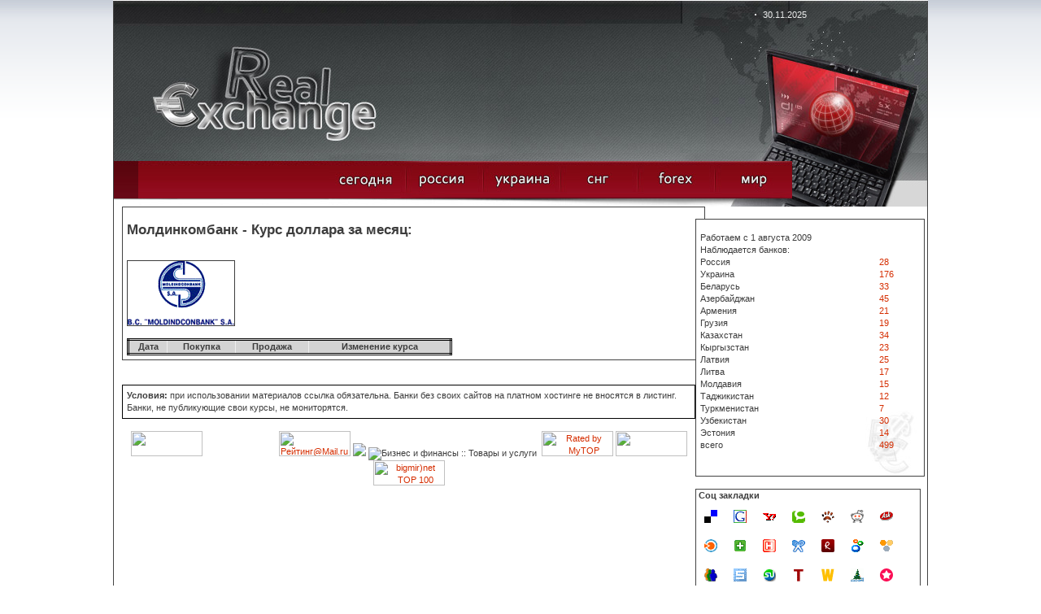

--- FILE ---
content_type: text/html; charset=windows-1251
request_url: https://phinance.ru/?zt=d&bi=549&st=2022-06
body_size: 9132
content:

<!DOCTYPE HTML PUBLIC "-//W3C//DTD HTML 4.01 Transitional//EN">
<html>
<head>

<meta http-equiv="Content-Type" content="text/html; charset=windows-1251">



<meta name="description" content="Курсы валют, банковские курсы"/>
<meta name="keywords" content="Курсы валют, банковские курсы"/>
<title>Курсы валют, банковские курсы</title>

  
  <link href="style.css" rel="stylesheet" type="text/css">

  <script type="text/JavaScript">
<!--
function tr1(a)
{
a.style.border='3px double black';
}

function tr2(a)
{
a.style.border='3px double white';
}



function MM_swapImgRestore() { //v3.0
  var i,x,a=document.MM_sr; for(i=0;a&&i<a.length&&(x=a[i])&&x.oSrc;i++) x.src=x.oSrc;
}

function MM_preloadImages() { //v3.0
  var d=document; if(d.images){ if(!d.MM_p) d.MM_p=new Array();
    var i,j=d.MM_p.length,a=MM_preloadImages.arguments; for(i=0; i<a.length; i++)
    if (a[i].indexOf("#")!=0){ d.MM_p[j]=new Image; d.MM_p[j++].src=a[i];}}
}

function MM_findObj(n, d) { //v4.01
  var p,i,x;  if(!d) d=document; if((p=n.indexOf("?"))>0&&parent.frames.length) {
    d=parent.frames[n.substring(p+1)].document; n=n.substring(0,p);}
  if(!(x=d[n])&&d.all) x=d.all[n]; for (i=0;!x&&i<d.forms.length;i++) x=d.forms[i][n];
  for(i=0;!x&&d.layers&&i<d.layers.length;i++) x=MM_findObj(n,d.layers[i].document);
  if(!x && d.getElementById) x=d.getElementById(n); return x;
}

function MM_swapImage() { //v3.0
  var i,j=0,x,a=MM_swapImage.arguments; document.MM_sr=new Array; for(i=0;i<(a.length-2);i+=3)
   if ((x=MM_findObj(a[i]))!=null){document.MM_sr[j++]=x; if(!x.oSrc) x.oSrc=x.src; x.src=a[i+2];}
}
//-->
</script>

<script type="text/javascript" src="jquery-1.2.6.min.js"></script> 

  <script  type="text/JavaScript">
  $(document).ready(function(){
    
    $("#showr").mouseover(function () {
      $("div.me:eq(0)").show("fast", function () {
        // use callee so don't have to name the function
        $(this).next().show("fast", arguments.callee); 
      });
    });
    $("#showr").click(function () {
      $("div.me").hide(2000);
    });

  });
  </script>

 




<script async src="//pagead2.googlesyndication.com/pagead/js/adsbygoogle.js"></script>
<script>
  (adsbygoogle = window.adsbygoogle || []).push({
    google_ad_client: "ca-pub-1714206310719207",
    enable_page_level_ads: true
  });
</script>




 
</head>

<body onLoad="MM_preloadImages('images/but_2_act.jpg','images/but_3_act.jpg','images/but_4_act.jpg','images/but_5_act.jpg','images/but_6_act.jpg')" style="background: url('bgg.gif') repeat-x top;">

<center>
<table cellspacing=0 cellpadding=0  style="width:1002; background:#434343" title="Курсы валют, банковские курсы">
<tr><td width=1><img src="h.gif" width=1></td>
<td width=1000 bgcolor=white>


<!-- шапка -->
<table style="height:100%">
	<tr style="height:254">
		<td id="row1" align="center">

			<table style="width:100%;"><tr>
					<td id="header">
						<table><tr>
								<td class="row1">

									<table><tr>
										<td class="c1"></td>
										<td class="c2"><span class="date">30.11.2025</span></td>
									</tr></table>
								</td>
						</tr>
						<tr>
								<td class="row2">
									<table><tr>
										<td> </td>
										<td align=center> </td>
									</tr></table>
								</td>
						</tr></table>
					</td>
				</tr>
<!-- шапка -->
<!-- меню -->
				<tr>
					<td id="header_menu">
						<table><tr>
							<td class="c1"> </td>
							<td class="c2"  align=right   >
<a title="список банков где берутся курсы валют" href="/"     onMouseOut="MM_swapImgRestore()" onMouseOver="MM_swapImage('r_1','','images/but_1_act.jpg',1)"><img alt="список банков где берутся курсы валют" src="images/but_1.jpg" name="r_1" width="95" height="66" border="0"></a><!--

--><a title="курсы валют банков российской федерации" href="?id=1" onMouseOut="MM_swapImgRestore()" onMouseOver="MM_swapImage('r_2','','images/but_2_act.jpg',1)"><img alt="курс валют российских банков" src="images/but_2.jpg" name="r_2" width="95" height="66" border="0"></a><!--

--><a title="курсы валют банков украины, курси валют банків україни" href="?id=2" onMouseOut="MM_swapImgRestore()" onMouseOver="MM_swapImage('r_3','','images/but_3_act.jpg',1)"><img  alt="курсы валют украинских банков, курси валют українських банків" src="images/but_3.jpg" name="r_3" width="95" height="66" border="0"></a><!--

--><a title="курсы валют стран снг" style="cursor:pointer;" onMouseOut="MM_swapImgRestore()" onMouseOver="MM_swapImage('r_4','','images/but_4_act.jpg',1)"><img  alt="курсы валют банков стран снг" src="images/but_4.jpg" name="r_4" width="95" height="66" border="0" id="showr"></a><!--

--><a title="курсы валют форекс" href="?id=4" onMouseOut="MM_swapImgRestore()" onMouseOver="MM_swapImage('r_5','','images/but_5_act.jpg',1)"><img alt="котировки форекс"  src="images/but_5.jpg" name="r_5" width="95" height="66" border="0"></a><!--

--><a title="курсы валют банков мира" href="?id=5" onMouseOut="MM_swapImgRestore()" onMouseOver="MM_swapImage('r_6','','images/but_6_act.jpg',1)"><img  alt="курсы валют мировых банков" src="images/but_6.jpg" name="r_6" width="95" height="66" border="0"></a></td>
							<td class="c3"></td>
						</tr></table>

<div style="position:absolute; z-index:10;margint-top:100px; margin-left:500px;">
	<div class="me"><a class="mee" title="курсы валют банкаў   беларусі , курсы валют  беларускіх банкаў" href="/?id=3">Беларусь</a></div><div class="me"><a class="mee" title="az&#601;rbaycan banklar&#601;n valyuta m&#601;z&#601;nn&#601;si, az&#601;rbaycan banklar&#601;n&#601;n valyuta m&#601;z&#601;nn&#601;l&#601;ri" href="/?id=7">Азербайджан</a></div><div class="me"><a class="mee" title="&#1363;&#1400;&#1389;&#1377;&#1408;&#1386;&#1381;&#1412;&#1398;&#1381;&#1408;&#1384; &#1378;&#1377;&#1398;&#1391;&#1381;&#1408;&#1387;   &#1344;&#1377;&#1397;&#1377;&#1405;&#1407;&#1377;&#1398;&#1387;  &#1392;&#1377;&#1397;&#1381;&#1408;&#1381;&#1398;   &#1378;&#1377;&#1398;&#1391;&#1381;&#1408;&#1387;   &#1411;&#1400;&#1389;&#1377;&#1408;&#1386;&#1381;&#1412;" href="/?id=8">Армения</a></div><div class="me"><a class="mee" title="&#4309;&#4304;&#4314;&#4323;&#4322;&#4312;&#4321;  &#4313;&#4323;&#4320;&#4321;&#4321; &#4321;&#4304;&#4325;&#4304;&#4320;&#4311;&#4309;&#4308;&#4314;&#4317;&#4321; &#4305;&#4304;&#4316;&#4313;&#4312; &#4321;&#4304;&#4325;&#4304;&#4320;&#4311;&#4309;&#4308;&#4314;&#4317;&#4321; &#4305;&#4304;&#4316;&#4313;&#4308;&#4305;&#4312;&#4321; &#4309;&#4304;&#4314;&#4323;&#4322;&#4312;&#4321; &#4313;&#4323;&#4320;&#4321;&#4312;" href="/?id=9">Грузия</a></div><div class="me"><a class="mee" title="курсы валют банков казахстана, курсы валют казахских банков" href="/?id=10">Казахстан</a></div><div class="me"><a class="mee" title="курсы валют банков кыргызстана, курсы валют киргизских банков" href="/?id=11">Кыргызстан</a></div><div class="me"><a class="mee" title="mai&#326;as kursi, banku latvija, latvijas bankas val&#363;tas kursi " href="/?id=12">Латвия</a></div><div class="me"><a class="mee" title="valiut&#371; kursai banko lietuva, lietuvos banko valiut&#371; kursai" href="/?id=13">Литва</a></div><div class="me"><a class="mee" title="cursul valutar banca moldova, курсы валют молдавских банков" href="/?id=14">Молдавия</a></div><div class="me"><a class="mee" title="&#1178;урби асъор то&#1207;икистон бонки, курсы валют таджикских банков" href="/?id=15">Таджикистан</a></div><div class="me"><a class="mee" title="nyrhlary wal&yacute;uta da&#351;ary t&uuml;rkmenistany&#328;, курсы валют туркменских банков" href="/?id=16">Туркменистан</a></div><div class="me"><a class="mee" title="учун валюта банка узбекистан, курсы валют узбекских банков" href="/?id=17">Узбекистан</a></div><div class="me"><a class="mee" title="vahetuskursid pankade eestis, eesti pankade valuutakursse" href="/?id=18">Эстония</a></div></div>
					</td>
				</tr></table>
			
		
				
		</td>
	</tr>
<!--    main  -->
	<tr>
		<td id="row2" align="center">
			<table width=100% >
				<tr><td><img src="h.gif" width =10></td>
				<td>
	<table style="height:100%"><tr>
	<td>


<div style="width:100%;border: #434343 1px solid; cellspacing=0; padding: 5px;"><br><h2>Молдинкомбанк - Курс доллара за месяц:</h2><br><br><img border=1 src=inmd.gif><bR><bR>
<table cellpadding=5 border=1 style="border:3px double;background:white;width:400px">
<tr bgcolor="#d4d4d4" align=center><td><b>Дата</b></td><td><b>Покупка</b></td><td><b>Продажа</b></td><td><b>Изменение курса</b></td></tr></table>  
</div>
<br /><br />

<div style="border:1px solid black;padding:5px;"><b>Условия:</b> при использовании материалов ссылка обязательна. Банки без своих сайтов на платном хостинге не вносятся в листинг. <br />Банки, не публикующие свои курсы, не мониторятся.</div>

<br />

 <center><noindex>
  <!---counts-->
  






<!-- begin of Top100 code -->
<script id="top100Counter" type="text/javascript" src="https://counter.rambler.ru/top100.jcn?2292253"></script>
<noscript>
<img src="https://counter.rambler.ru/top100.cnt?2292253" alt="Rambler's Top100" border="0" />
</noscript>
<!-- end of Top100 code -->

<!-- Yandex.Metrika -->
<script src="//mc.yandex.ru/metrika/watch.js" type="text/javascript"></script>
<div style="display:none;"><script type="text/javascript">
try { var yaCounter1585949 = new Ya.Metrika(1585949); } catch(e){}
</script></div>
<noscript><div style="position:absolute"><img src="//mc.yandex.ru/watch/1585949" alt="" /></div></noscript>
<!-- /Yandex.Metrika -->
  
  
 <!-- I.UA counter -->
<script type="text/javascript" language="javascript"><!--
iS='<img src="https://r.i.ua/s?u95774&p2&n'+Math.random();
iD=document;iD.cookie="iua=1";if(iD.cookie)iS+='&c1';
iS+='&d'+(screen.colorDepth?screen.colorDepth:screen.pixelDepth)
+"&w"+screen.width+'&h'+screen.height;
iT=iD.referrer.slice(7);iH=window.location.href.slice(7);
((iI=iT.indexOf('/'))!=-1)?(iT=iT.substring(0,iI)):(iI=iT.length);
if(iT!=iH.substring(0,iI))iS+='&f'+escape(iD.referrer.slice(7));
iS+='&r'+escape(iH);
iD.write(iS+'" border="0" width="88" height="31" />');
//--></script><!-- End of I.UA counter --> 

  
<!--LiveInternet counter--><script type="text/javascript"><!--
document.write("<a href='https://www.liveinternet.ru/click' "+
"target=_blank><img src='//counter.yadro.ru/hit?t14.5;r"+
escape(document.referrer)+((typeof(screen)=="undefined")?"":
";s"+screen.width+"*"+screen.height+"*"+(screen.colorDepth?
screen.colorDepth:screen.pixelDepth))+";u"+escape(document.URL)+
";h"+escape(document.title.substring(0,80))+";"+Math.random()+
"' alt='' title='LiveInternet: показано число просмотров за 24"+
" часа, посетителей за 24 часа и за сегодня' "+
"border='0' width='88' height='31'><\/a>")
//--></script><!--/LiveInternet-->
  
  
<!--Rating@Mail.ru counter-->
<script language="javascript"><!--
d=document;var a='';a+=';r='+escape(d.referrer);js=10;//--></script>
<script language="javascript1.1"><!--
a+=';j='+navigator.javaEnabled();js=11;//--></script>
<script language="javascript1.2"><!--
s=screen;a+=';s='+s.width+'*'+s.height;
a+=';d='+(s.colorDepth?s.colorDepth:s.pixelDepth);js=12;//--></script>
<script language="javascript1.3"><!--
js=13;//--></script><script language="javascript" type="text/javascript"><!--
d.write('<a href="https://top.mail.ru/jump?from=1694725" target="_top">'+
'<img src="https://dc.cd.b9.a1.top.mail.ru/counter?id=1694725;t=59;js='+js+
a+';rand='+Math.random()+'" alt="Рейтинг@Mail.ru" border="0" '+
'height="31" width="88"><\/a>');if(11<js)d.write('<'+'!-- ');//--></script>
<noscript><img src="https://dc.cd.b9.a1.top.mail.ru/counter?js=na;id=1694725;t=59" 
height="31" width="88" border="0" alt="Рейтинг@Mail.ru"></noscript>
<script language="javascript" type="text/javascript"><!--
if(11<js)d.write('--'+'>');//--></script>
<!--// Rating@Mail.ru counter-->
  
<script type='text/javascript'><!--
var st24Date=(new Date()).getTime();
var st24Src='https://ua5.hit.stat24.com/_'+st24Date;
st24Src+='/script.js?id=';
st24Src+='zC46DzvUU87zz0F0jmjZ5KPN76EGcM_YvCGqbz9vAIL.t7/l=11';
var st24Tg='<'+'scr'+'ipt type="text/javascript" src="';
document.writeln(st24Tg+st24Src+'"></'+'scr'+'ipt>');
//--></script>
  <!--Логотип статистики-->

<img border='0' src='https://stat24.meta.ua/img/counter/17.gif' />


<!--Openstat--><span id="openstat2137733"></span><script type="text/javascript">
var openstat = { counter: 2137733, image: 69, next: openstat }; document.write(unescape("%3Cscript%20src=%22http" +
(("https:" == document.location.protocol) ? "s" : "") +
"://openstat.net/cnt.js%22%20defer=%22defer%22%3E%3C/script%3E"));
</script><!--/Openstat-->

<img src="https://www.bpremier.ru/cgi/9?144275"
 border="0" alt="Бизнес и финансы :: Товары и услуги">

 <script type="text/javascript"><!--
document.write('<a href="https://top.listtop.ru/list.php?catid=60" '+'><img src="https://listtop.ru/counter.php?site=144779&r=' + escape(document.referrer) + ((typeof(screen)=='undefined')?'':'&s=' + screen.width + '*' + screen.height + '*' + (screen.colorDepth?screen.colorDepth:screen.pixelDepth)) + ';'+Math.random()+ '" width="0" height="31" border="0"/><' + '/a>');
//--></script>

<script language="javascript">//<!--
mtI="113010005727";mtG="1";mtT="4";mtS='https://113010005727.c.mystat-in.net/?';
mtD=document;mtN=navigator.appName;mtR=escape(mtD.referrer);
mtW="";mtC="";mtV="0";mtJ="1";
//--></script><script language="javascript1.1">//<!--
mtV="1";mtJ = (navigator.javaEnabled()?"1":"0");
//--></script><script language="javascript1.2">//<!--
mtE=screen;mtW=mtE.width;mtN!="Netscape"?mtC=mtE.colorDepth:mtC=mtE.pixelDepth;mtV="2";
//--></script><script language="javascript1.3">//<!--
mtV="3";
//--></script><script language="javascript">//<!--
mtUrl="";mtUrl+="\""+mtS+"i"+mtI+"&t"+mtT+"&g"+mtG+"&w"+mtW+"&c"+mtC+"&r"+mtR+"&v"+mtV+"&j"+mtJ+"\"";
mtUrl="<a href=https://mytop-in.net/ target=_blank><img src="+mtUrl+"width=88 height=31 border=0 alt=\"Rated by MyTOP\"></a>";
mtD.write(mtUrl);
//--></script>
<noscript>
<a href=https://mytop-in.net/ target=_blank><img src=https://113010005727.c.mystat-in.net/?i113010005727&t4&g1&j0 width=88 height=31 border=0 alt="Rated by MyTOP"></a>
</noscript>


<!-- ALPHA-counter TOP100 -->
<script>
//<!--
id=48275
an=navigator.appName; d=document;  w='0'; c='0'; r=''
script='https://www2.a-counter.kiev.ua/a/88x31x7.png'
function a() {
d.write("<img src='"+script+"?id="+id+"&w="+w+"&c="+c+"&r="+escape(d.referrer)+"&rand="+Math.random()*1000000+"' width=88 height=31 border=0 hspace=0 vspace=0>");
}
//-->
</script>
<script language="javascript1.2">
//<!--
s=screen;
w=s.width;
an!="Netscape"?c=s.colorDepth:c=s.pixelDepth
//-->
</script>
<script>
//<!--
a()
//-->
</script>

<!-- ALPHA-counter TOP100 -->


<!--bigmir)net TOP 100-->
<script type="text/javascript" language="javascript"><!--
bmN=navigator,bmD=document,bmD.cookie='b=b',i=0,bs=[],bm={v:16873169,s:16873169,t:8,c:bmD.cookie?1:0,n:Math.round((Math.random()* 1000000)),w:0};
for(var f=self;f!=f.parent;f=f.parent)bm.w++;
try{if(bmN.plugins&&bmN.mimeTypes.length&&(x=bmN.plugins['Shockwave Flash']))bm.m=parseInt(x.description.replace(/([a-zA-Z]|\s)+/,''));
else for(var f=3;f<20;f++)if(eval('new ActiveXObject("ShockwaveFlash.ShockwaveFlash.'+f+'")'))bm.m=f}catch(e){;}
try{bm.y=bmN.javaEnabled()?1:0}catch(e){;}
try{bmS=screen;bm.v^=bm.d=bmS.colorDepth||bmS.pixelDepth;bm.v^=bm.r=bmS.width}catch(e){;}
r=bmD.referrer.slice(7);if(r&&r.explode('/')[0]!=window.location.host){bm.f=escape(r);bm.v^=r.length}
bm.v^=window.location.href.length;for(var x in bm) if(/^[vstcnwmydrf]$/.test(x)) bs[i++]=x+bm[x];
bmD.write('<a href="https://www.bigmir.net/" target="_blank" onClick="img=new Image();img.src="https://www.bigmir.net/?cl=16873169";"><img src="https://c.bigmir.net/?'+bs.join('&')+'"  width="88" height="31" border="0" alt="bigmir)net TOP 100" title="bigmir)net TOP 100"></a>');
//-->
</script>
<noscript>
<a href="https://www.bigmir.net/" target="_blank"><img src="https://c.bigmir.net/?v16873169&s16873169&t8" width="88" height="31" alt="bigmir)net TOP 100" title="bigmir)net TOP 100" border="0" /></a>
</noscript>
<!--bigmir)net TOP 100-->


  <!---counts-->
  </noindex></center>
	</td>
	<td width=275>

<br>
<div style="width:100%;border: #434343 1px solid;background:url('red.jpg') no-repeat right bottom white;padding-left:5;">
<br>Работаем с 1 августа 2009
<br>Наблюдается банков:
<table>
<tr><td>Россия</td><td><a href='/?id=1' title='курсы валют банков россии, курсы валют российских банков'>28</a></td></tr><tr><td>Украина</td><td><a href='/?id=2' title='курси валют банків україни, курси валют українських банків'>176</a></td></tr><tr><td>Беларусь</td><td><a href='/?id=3' title='курсы валют банкаў   беларусі , курсы валют  беларускіх банкаў'>33</a></td></tr><tr><td>Азербайджан</td><td><a href='/?id=7' title='az&#601;rbaycan banklar&#601;n valyuta m&#601;z&#601;nn&#601;si, az&#601;rbaycan banklar&#601;n&#601;n valyuta m&#601;z&#601;nn&#601;l&#601;ri'>45</a></td></tr><tr><td>Армения</td><td><a href='/?id=8' title='&#1363;&#1400;&#1389;&#1377;&#1408;&#1386;&#1381;&#1412;&#1398;&#1381;&#1408;&#1384; &#1378;&#1377;&#1398;&#1391;&#1381;&#1408;&#1387;   &#1344;&#1377;&#1397;&#1377;&#1405;&#1407;&#1377;&#1398;&#1387;  &#1392;&#1377;&#1397;&#1381;&#1408;&#1381;&#1398;   &#1378;&#1377;&#1398;&#1391;&#1381;&#1408;&#1387;   &#1411;&#1400;&#1389;&#1377;&#1408;&#1386;&#1381;&#1412;'>21</a></td></tr><tr><td>Грузия</td><td><a href='/?id=9' title='&#4309;&#4304;&#4314;&#4323;&#4322;&#4312;&#4321;  &#4313;&#4323;&#4320;&#4321;&#4321; &#4321;&#4304;&#4325;&#4304;&#4320;&#4311;&#4309;&#4308;&#4314;&#4317;&#4321; &#4305;&#4304;&#4316;&#4313;&#4312; &#4321;&#4304;&#4325;&#4304;&#4320;&#4311;&#4309;&#4308;&#4314;&#4317;&#4321; &#4305;&#4304;&#4316;&#4313;&#4308;&#4305;&#4312;&#4321; &#4309;&#4304;&#4314;&#4323;&#4322;&#4312;&#4321; &#4313;&#4323;&#4320;&#4321;&#4312;'>19</a></td></tr><tr><td>Казахстан</td><td><a href='/?id=10' title='курсы валют банков казахстана, курсы валют казахских банков'>34</a></td></tr><tr><td>Кыргызстан</td><td><a href='/?id=11' title='курсы валют банков кыргызстана, курсы валют киргизских банков'>23</a></td></tr><tr><td>Латвия</td><td><a href='/?id=12' title='mai&#326;as kursi, banku latvija, latvijas bankas val&#363;tas kursi '>25</a></td></tr><tr><td>Литва</td><td><a href='/?id=13' title='valiut&#371; kursai banko lietuva, lietuvos banko valiut&#371; kursai'>17</a></td></tr><tr><td>Молдавия</td><td><a href='/?id=14' title='cursul valutar banca moldova, курсы валют молдавских банков'>15</a></td></tr><tr><td>Таджикистан</td><td><a href='/?id=15' title='&#1178;урби асъор то&#1207;икистон бонки, курсы валют таджикских банков'>12</a></td></tr><tr><td>Туркменистан</td><td><a href='/?id=16' title='nyrhlary wal&yacute;uta da&#351;ary t&uuml;rkmenistany&#328;, курсы валют туркменских банков'>7</a></td></tr><tr><td>Узбекистан</td><td><a href='/?id=17' title='учун валюта банка узбекистан, курсы валют узбекских банков'>30</a></td></tr><tr><td>Эстония</td><td><a href='/?id=18' title='vahetuskursid pankade eestis, eesti pankade valuutakursse'>14</a></td></tr><tr><td>всего  </td><td> <a href='/' title=''>499</a></td></tr></table>
<br><br>
</div>







<br>
<div style="width:100%;border: #434343 1px solid;background: white;">
<table width=100%><tr><td>
&nbsp;<b>Соц закладки</b><br>


<script type="text/javascript">
var t="COURCES";
var link="http://phinance.ru";
var a = new Array();
var b = new Array();

b[0]= "b_delicious";	a[0]= "http://del.icio.us/post?title="+t+"&amp;url="+link;
b[1]= "b_google";	a[1]= "http://www.google.com/bookmarks/mark?op=add&amp;title="+t+"&amp;bkmk="+link;
b[2]= "b_yahoo";	a[2]= "http://myweb2.search.yahoo.com/myresults/bookmarklet?title="+t+"&amp;popup=true&amp;u="+link;
b[3]= "b_technorati";	a[3]= "http://www.technorati.com/faves?add="+link;
b[4]= "b_bobrdobr";	a[4]= "http://www.furl.net/storeIt.jsp?t="+t+"&amp;u="+link;
b[5]= "b_reddit";	a[5]= "http://reddit.com/submit?title="+t+"&amp;url="+link;
b[6]= "b_ask";	a[6]= "http://myjeeves.ask.com/mysearch/BookmarkIt?v=1.2&amp;t=webpages&amp;title="+t+"&amp;url="+link;
b[7]= "b_blinklist";	a[7]= "http://www.blinklist.com/index.php?Action=Blink/addblink.php&amp;Title="+t+"&amp;Description=&amp;Url="+link;
b[8]= "b_netvibes";	a[8]= "http://www.blogg-buzz.com/submit.php?url="+link;
b[9]= "b_news2";	a[9]= "http://ma.gnolia.com/beta/bookmarklet/add?title="+t+"&amp;description="+t+"&amp;url="+link;
b[10]= "b_ppnow";	a[10]="http://www.ppnow.com/submit.php?url="+link;
b[11]= "b_rojo";	a[11]="http://www.rojo.com/submit/?"+t+"&amp;url="+link;
b[12]= "b_shadows";	a[12]="http://www.shadows.com/features/tcr.htm?title="+t+"&amp;url="+link;
b[13]= "b_simply";	a[13]="http://www.simpy.com/simpy/LinkAdd.do?title="+t+"&amp;href="+link;
b[14]= "b_socializer";	a[14]="http://ekstreme.com/socializer/?title="+t+"&amp;url="+link;
b[15]= "b_spurl";	a[15]="http://www.spurl.net/spurl.php?title="+t+"&amp;url="+link;
b[16]= "b_su";	a[16]="http://www.stumbleupon.com/submit?title="+t+"&amp;url="+link;
b[17]= "b_tailrank";	a[17]="http://tailrank.com/share/?link_href="+link+"&amp;title="+t;
b[18]= "b_wists";	a[18]="http://wists.com/r.php?c=&amp;title="+t+"&amp;r="+link;
b[19]= "linkstore";	a[19]="http://www.linkstore.ru/servlet/LinkStore?a=add&amp;url="+link+"&amp;title="+t;
b[20]= "memori";	a[20]="http://memori.ru/link/?sm=1&amp;u_data%5Burl%5D="+link+"&amp;u_data%5Bname%5D="+t;
b[21]= "bobr_sml_blu_3";	a[21]="http://www.bobrdobr.ru/addext.html?url="+link+"&amp;title="+t;
b[22]= "news2";	a[22]="http://news2.ru/add_story.php?url="+link;
b[23]= "so1";		a[23]="http://twitter.com/home?status="+link;
b[24]= "so2";		a[24]="http://www.mister-wong.ru/index.php?action=addurl&amp;bm_url="+link+"&amp;bm_description="+t;
b[25]= "so3";		a[25]="http://smi2.ru/add/?url="+link+"&amp;precaption="+t;
b[26]= "so4";		a[26]="http://myscoop.ru/add/?URL="+link+"&amp;title="+t;
b[27]= "so5";		a[27]="http://www.ruspace.ru/index.php?link=bookmark&amp;action=bookmarkNew&amp;bm=1&amp;url="+link+"&amp;title="+t;
b[28]= "so6";		a[28]="http://zakladki.yandex.ru/userarea/links/addfromfav.asp?bAddLink_x=1&amp;lurl="+link+"&amp;lname="+t;
b[29]= "so7";		a[29]="http://moemesto.ru/post.php?url="+link+"&amp;title="+t;
b[30]= "so8";		a[30]="http://www.vaau.ru/submit/?action=step2&amp;url="+link;
b[31]= "so9";		a[31]="http://www.linkstore.ru/servlet/LinkStore?a=add&amp;url="+link+"&amp;title="+t;
b[32]= "so10";	a[32]="http://www.100zakladok.ru/save/?bmurl="+link+"&amp;bmtitle="+t;

var i;
for (i=0;i<a.length;i++)
{
document.write('<a title="курсы валют, курс валют банков" href="');
document.write(a[i]);
document.write('" target="_blank"><img style="margin: 10px; float: left;" src="');
document.write(b[i]);
document.write('.png" alt="Курсы валют" title="Курсы валют" border="0" height="16" width="16"><'+'/a>');
}
</script>
</td></tr></table>
</div>

<br>
<div style="width:100%;border: #434343 1px solid;background:url('red.jpg') no-repeat right bottom white;padding-left:5;">
<!--br><center><b>Реклама</b></center--><br>



<br>
<center>По вопросам размещения рекламы: <br><br>Добавить банк для мониторинга:<br><br>ICQ <b>123530456</b></center>
<br><br>
</div>


<br>
<div style="width:100%;border: #434343 1px solid;background: white; padding:3px;">


<center><b>Статьи по финансовой теории</b></center><br />
<a title=" Фондовый рынок" href=?idk=0>Фондовый рынок</a><br><a title=" Рынок капиталов" href=?idk=7>Рынок капиталов</a><br><a title=" Координация фондового рынка" href=?idk=14>Координация фондового рынка</a><br><a title=" Признаки ценных бумаг" href=?idk=21>Признаки ценных бумаг</a><br><a title=" Именные акции и акции на предъявителя" href=?idk=28>Именные акции и акции на предъявителя</a><br><a title=" Ипотечные и другие виды облигаций" href=?idk=35>Ипотечные и другие виды облигаций</a><br><a title=" Срочные и бессрочные облигации" href=?idk=42>Срочные и бессрочные облигации</a><br><a title=" Трассат и трассант" href=?idk=49>Трассат и трассант</a><br><a title=" Женевская вексельная конвенция" href=?idk=56>Женевская вексельная конвенция</a><br><a title=" Основные характеристики сберегательных сертификатов " href=?idk=63>Основные характеристики сберегательных сертификатов </a><br><a title=" Опцион" href=?idk=70>Опцион</a><br><a title=" Реестр ценных бумаг" href=?idk=77>Реестр ценных бумаг</a><br><a title=" Риски" href=?idk=84>Риски</a><br><a title=" Диверсифицированный портфель" href=?idk=91>Диверсифицированный портфель</a><br><a title=" Дивидентная политика" href=?idk=98>Дивидентная политика</a><br><a title=" Фондовая биржа" href=?idk=105>Фондовая биржа</a><br><a title=" Торги на бирже" href=?idk=112>Торги на бирже</a><br><a title=" Приоритет цены" href=?idk=119>Приоритет цены</a><br><a title=" Индекс Авеню" href=?idk=126>Индекс Авеню</a><br><a title=" l-индекс" href=?idk=133>L-индекс</a><br><a title=" Система 'Гелла-реестр'" href=?idk=140>Система "Гелла-реестр"</a><br><a title=" Долгосрочное инвестирование" href=?idk=147>Долгосрочное инвестирование</a><br><a title=" Обслуживание векселей" href=?idk=154>Обслуживание векселей</a><br><a title=" Внебиржевой рынок ценных бумаг" href=?idk=161>Внебиржевой рынок ценных бумаг</a><br><a title=" Объем фондового рынка" href=?idk=168>Объем фондового рынка</a><br><a title=" Теоретические принципы ценообразования" href=?idk=176>Теоретические принципы ценообразования</a><br><a title=" Ценовая эластичность" href=?idk=183>Ценовая эластичность</a><br><a title=" Основные виды и функции цен" href=?idk=190>Основные виды и функции цен</a><br><a title=" Учетная функция цены" href=?idk=197>Учетная функция цены</a><br><a title=" Классификация скидок и надбавок" href=?idk=204>Классификация скидок и надбавок</a><br><a title=" Акцизный сбор" href=?idk=211>Акцизный сбор</a><br><a title=" Метод опирающийся на расходы" href=?idk=218>Метод опирающийся на расходы</a><br><a title=" Мировые цены" href=?idk=225>Мировые цены</a><br><a title=" Индикативные цены" href=?idk=232>Индикативные цены</a><br><a title=" Исследование кривой безубыточности" href=?idk=239>Исследование кривой безубыточности</a><br><a title=" Дифференциальное определение цен" href=?idk=246>Дифференциальное определение цен</a><br><a title=" Сезонные скидки" href=?idk=253>Сезонные скидки</a><br><a title=" Положение о государственной регуляции" href=?idk=260>Положение о государственной регуляции</a><br><a title=" Сокращение избыточного производства" href=?idk=267>Сокращение избыточного производства</a><br><a title=" Теория налогообложения" href=?idk=274>Теория налогообложения</a><br><a title=" Налоги инструмент уравнивания дохода" href=?idk=281>Налоги инструмент уравнивания дохода</a><br><a title=" Вопрос единого налога" href=?idk=288>Вопрос единого налога</a><br><a title=" Финансовая база" href=?idk=295>Финансовая база</a><br><a title=" Критика налоговой политики" href=?idk=302>Критика налоговой политики</a><br><a title=" Налоги" href=?idk=309>Налоги</a><br><a title=" Построение экономических графиков" href=?idk=316>Построение экономических графиков</a><br><a title=" Отраслевая экономика" href=?idk=323>Отраслевая экономика</a><br><a title=" Угольная промышленность" href=?idk=330>Угольная промышленность</a><br><a title=" Фактор развития инвестиционной деятельности" href=?idk=337>Фактор развития инвестиционной деятельности</a><br><a title=" Инновации" href=?idk=344>Инновации</a><br><a title=" Модель Л. Ерхарда" href=?idk=351>Модель Л. Ерхарда</a><br><a title=" Инвестиционный налоговый кредит" href=?idk=358>Инвестиционный налоговый кредит</a><br><a title=" Налоговые льготы" href=?idk=365>Налоговые льготы</a><br><a title=" Товарооборот" href=?idk=372>Товарооборот</a><br><a title=" Рыночные реформы" href=?idk=379>Рыночные реформы</a><br><a title=" Правовые акты" href=?idk=386>Правовые акты</a><br><a title=" Динамика налоговой нагрузки на государственном уровне" href=?idk=393>Динамика налоговой нагрузки на государственном уровне</a><br><a title=" Оптимизация налоговой нагрузки" href=?idk=400>Оптимизация налоговой нагрузки</a><br><a title=" О НДС" href=?idk=407>О НДС</a><br><a title=" Активизация инвестиционной деятельности" href=?idk=414>Активизация инвестиционной деятельности</a><br>		



</div>

	</td>
	</tr>
	</table>




					</td><td><img title="курсы валют, курс валют банков" src="h.gif" width =10></td>
			</tr></table>
		</td>
	</tr>
	<tr>
		<td style="height:1px"><img alt="курсы валют, курс валют банков" src="images/spacer.gif" width="1" height="1" /></td>
	</tr>
	<tr style="height:57;">
		<td id="row3" align="center">

<!-- foot -->



<table style="width:1000px;" align="center">
<tr><td id="footer">
	<table>
	<tr>
	<td class="c1" ><div style="margin:21px 172px 0 60px;"><span class="date"><b>Phinance.ru &copy; 2009</b></span> | <b><a title="курсы валют, курс валют банков" href="?id=6">Контакты</a></b></div></td>
	<td class="c2" width=300><div style="margin:22px 51px 21px 38px;"><img alt="курсы валют, курс валют банков" src="images/phone.jpg"></div></td>
	</tr>
	</table>
</td></tr>
</table>



		</td>
	</tr>
</table>










</td>
<td width=1><img title="курсы валют, курс валют банков" src="h.gif" width=1></td>
</tr>
</table>
</center>


</body>
</html>


--- FILE ---
content_type: text/html; charset=utf-8
request_url: https://www.google.com/recaptcha/api2/aframe
body_size: 266
content:
<!DOCTYPE HTML><html><head><meta http-equiv="content-type" content="text/html; charset=UTF-8"></head><body><script nonce="TIx32k9bro1AAEhm5nAcQQ">/** Anti-fraud and anti-abuse applications only. See google.com/recaptcha */ try{var clients={'sodar':'https://pagead2.googlesyndication.com/pagead/sodar?'};window.addEventListener("message",function(a){try{if(a.source===window.parent){var b=JSON.parse(a.data);var c=clients[b['id']];if(c){var d=document.createElement('img');d.src=c+b['params']+'&rc='+(localStorage.getItem("rc::a")?sessionStorage.getItem("rc::b"):"");window.document.body.appendChild(d);sessionStorage.setItem("rc::e",parseInt(sessionStorage.getItem("rc::e")||0)+1);localStorage.setItem("rc::h",'1764473066120');}}}catch(b){}});window.parent.postMessage("_grecaptcha_ready", "*");}catch(b){}</script></body></html>

--- FILE ---
content_type: text/css
request_url: https://phinance.ru/style.css
body_size: 1336
content:
* {margin:0; padding:0;}


div.me { background:#860813; margin:3px; width:200px; display:none; text-align:center;  padding:10px 3px 10px 3px; border:3px white double;}
a.mee   {color:white; TEXT-DECORATION: none; font-weight:bold; font-size:14px;}

td, input, textarea{
	font-family:Arial;
	font-size:11px;
	line-height:15px;  
	color:#3D3D3D;	
	vertical-align:top;
}

a { color:#D52D00; text-decoration:none;}
a:hover { text-decoration: underline;}
a img { border:0;}

.clear { clear:both;}

h1 {
	color:gray; 
	font-family:Arial;
	font-size:24px;
}

input, submit { vertical-align:middle;}

table { 
	border:0px;
	border-collapse:collapse;
	width:100%;
	height-:100%;
}
.left_tall { background:url(default.htm) repeat-x bottom; width:50%;}
.right_tall {background:url(default.htm) repeat-x bottom; width:50%;}
.form { height:23px; margin-bottom:7px; }
.form input {width:171px; padding:0 0px 0 5px; border-color:#DBDBDB; color:#444444; height:20px; }
textarea { width:171px; height:50px; padding-left:2px; border-color:#DBDBDB; color:#444444;}
.date { background:url(images/marker_1.gif) no-repeat left; padding-left:10px;}
.login { background:url(images/marker_2.gif) no-repeat left; padding-left:10px;}
.title1 { margin-bottom:11px;}
.title2 { margin-bottom:26px;}
.img_indent { margin-right:21px; margin-top:4px;}
.link1 { background:url(images/marker_4.gif) no-repeat left; padding-left:7px; font-weight:bold;}
.line_hor { background:#D7D7D5; height:1px; margin:22px 0 25px 0;}
.scroll { height:183px; overflow:auto; padding-right:12px; padding-left:8px; }
.date_1 { color:#8B0918; font-size:12px; font-weight:bold; }
.txt1 {background:url(images/marker_3.gif) no-repeat left; padding-left:6px; padding-bottom:4px; color:#38352D;}
#main {height:800px; width:766px; margin:0 auto;}
#row1 {}
#row2 {}
#row3 {}

/* header */
#header { height:188px; background:url(images/head.jpg) no-repeat left top;}
#header .row1 { height:29px;}
#header .row1 .c1 {width:465px;}
#header .row1 .c2 {width:122px; color:#EBECEC; padding-left:10px; padding-top:11px;}
#header .row1 .c3 {width:159px; color:#EC0707; padding-left:10px; padding-top:11px;}

#header .row2 {}

#header_menu {}
#header_menu .c1 { width:30px; background:url(images/left_sp.jpg) no-repeat;}
#header_menu .c2 {background:url(images/menu_bg.jpg) repeat-x;}
#header_menu .c3 { width:166px; background:url(images/right_sp.jpg) no-repeat;}

/*footer*/
#footer { height:57px;}


#footer .c1 { background:url(images/bgd_foot.gif) left repeat-x; color:#EDEEEE;}
#footer .c1 a { color:#EDEEEE; text-decoration:none;}
#footer .c1 a:hover { text-decoration:underline;}
#footer .c2 { background:url(images/bgd_foot_1.gif) left repeat-x;}



#footer .date { background:url(images/marker_1.gif) no-repeat left; padding-left:6px; padding-bottom:2px;}















table.fe_table_gray th.header { 
	background:url('tabh.jpg') repeat-x top; 
	color:white;
    cursor: pointer; 
    font-weight: bold; 
} 




table.fe_table_gray th a {color: #333; text-decoration: underline;}
table.fe_table_gray th a:hover {text-decoration: none;}
table.fe_table_gray { border-collapse: collapse; width: 100%; }
table.fe_table_gray th {background: #FFF; border-left: 1px #D9D9D9 solid; font-size: 75%; text-align: center; padding: 1px 10px;}
table.fe_table_gray th.fe_1st {border-left: 1px #fff solid; text-align: left;}
table.fe_table_gray td {font-size: 75%; text-align: center; padding: 5px 10px; border-left: 1px #FFF solid;}
table.fe_table_gray .fe_sort_gray_up {background: #FFF  100% 50% no-repeat; padding-right: 20px;}
table.fe_table_gray .fe_sort_gray_down {background: #FFF  100% 50% no-repeat; padding-right: 20px;}
table.fe_table_gray td.fe_1st {text-align: left;}
table.fe_table_gray td.fe_hr {border-bottom: 1px #D9D9D9 solid; padding: 0; height: 4px;}
table.fe_table_gray td.fe_hr2 {padding: 0; height: 4px;}
table.fe_table_gray td.thebest {font-weight: bold;}
.fe_normal .fe_table_gray th, .fe_normal .fe_table_gray td {font-size: 100%;}

.fe_bg_white {background: #FFF;}
.fe_brdr_t_white {border-top: #FFF solid 1px;}
.fe_brdr_r_white {border-right: #FFF solid 1px;}
.fe_brdr_b_white {border-bottom: #FFF solid 1px;}
.fe_brdr_l_white {border-left: #FFF solid 1px;}
.fe_bg_l-gray {background: #eefaed;}
.fe_brdr_t_l-gray {border-top: #D9D9D9 solid 1px;}
.fe_brdr_r_l-gray {border-right: #D9D9D9 solid 1px;}
.fe_brdr_b_l-gray {border-bottom: #D9D9D9 solid 1px;}
.fe_brdr_l_l-gray {border-left: #D9D9D9 solid 1px;}
.fe_bg_d-green {background: #2B761C;}
.fe_brdr_b_d-gray {border-bottom: #8F8F8F solid 1px;}
.fe_bg_l-green {background: #E7F2E5;}


.blo1{
	color:#FFFFFF;
	padding:5px;
	font-weight:bold;
    font-size: 12px;
    text-shadow: #870802 0 1px 0;
	}
.blo {
	color:#FFFFFF;
	padding:5px;
	font-weight:bold;
    font-size: 14px;
    text-shadow: #870802 1px 2px 0;
	}